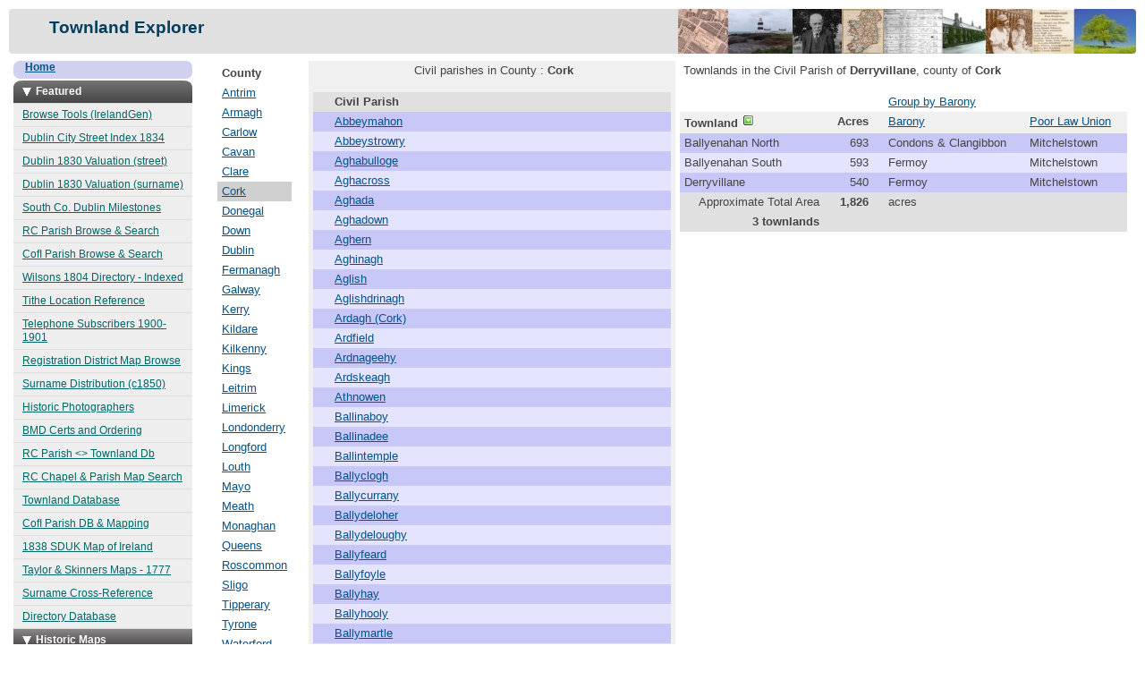

--- FILE ---
content_type: text/html; charset=UTF-8
request_url: https://www.swilson.info/explorer.php?co=Cork&coid=6&lev2=p&lev3=Derryvillane
body_size: 7060
content:
<!DOCTYPE html>
<html xmlns="http://www.w3.org/1999/xhtml" xml:lang="en" lang="en">
<head>
<title>Townland Explorer</title>
<meta http-equiv="content-type" content="text/html; charset=utf-8" />
<meta name="robots" content="all, index, follow" />
<meta name="distribution" content="global" />
<meta name="author" content="Shane Wilson" />
<meta name="description" content="Townland Explorer" />
<meta name="keywords" content="Ireland, Townland, Barony, Parish, Explorer, 1851, Family History, Genealogy" />
<meta name="viewport" content="width=device-width, initial-scale=1">
<meta property="og:image" content="https://img.swilson.info/swilson-info-relimg.png" />
<link rel="shortcut icon" href="/favicon.ico" />
<link rel="image_src" href="https://img.swilson.info/swilson-info-relimg.png" />
<link rel="stylesheet" href="css/swr01.css" type="text/css" media="screen" />	

  <!-- menu stuff -->
  <link rel="stylesheet" type="text/css" href="sdmenu/sdmenu.css" />
 	<script type="text/javascript" src="sdmenu/sdmenu.js"> </script>

  <script type="text/javascript">
    // <![CDATA[
    var myMenu;
    window.onload = function() {
    myMenu = new SDMenu("my_menu");
    // Default values...
    myMenu.speed = 3;                // (1 - 5)
    myMenu.remember = true;         // Store menu states 
    myMenu.markCurrent = true;       // Mark current link / page (link.href == location.href)
    
    myMenu.init();
    
    var firstSubmenu = myMenu.submenus[0];
    myMenu.expandMenu(firstSubmenu); 
    
    };
    // ]]>
  </script>
  
  <script type="text/javascript">
  var _gaq = _gaq || [];
  _gaq.push(['_setAccount', 'UA-37499825-1']);
  _gaq.push(['_trackPageview']);

  (function() {
    var ga = document.createElement('script'); ga.type = 'text/javascript'; ga.async = true;
    ga.src = ('https:' == document.location.protocol ? 'https://ssl' : 'http://www') + '.google-analytics.com/ga.js';
    var s = document.getElementsByTagName('script')[0]; s.parentNode.insertBefore(ga, s);
  })();
</script>
</head>
<body>

<!-- php require_once('inc/js_banner.inc'); -->
<noscript>   
  <table width="99%" align="center">
  <tr><td bgcolor="#e01010" align="center"
     title="JavaScript must be enabled in your Browser to 
  allow menus and Maps to function on this website.">    
    <font color="#f9f9f9"><b>
      Warning : Javascript is required for correct functionality of this website           
      </b></font> 
  </td></tr>
  </table>
</noscript>

 <div id="twocol">
  <div id="header">
  <h1>Townland Explorer</h1>
  </div>
  
   <table width="100%" align="center" border="0">
    <tr> 
     <td width="210">  <!-- bgcolor="#e0e0f0" -->
      <div> 
        <!-- menu -->
        <div class="homebtn">&nbsp;<a href="http://www.swilson.info/index.php"><b>Home</b></a></div><div style="height: 2px;"></div>  
  
<div style="float: left" id="my_menu" class="sdmenu">

  <div> 
  <span>Featured</span>
  
   <a href="tools/" title="Census, BMD and Title browse tools">Browse Tools (IrelandGen)</a>
  
   <a href="stridxc1834.php">Dublin City Street Index 1834</a>
   <a href="dubcval1830.php">Dublin 1830 Valuation (street)</a> 
   <a href="dubcval1830sur.php">Dublin 1830 Valuation (surname)</a>
  
   <a href="omaps/mstones.php">South Co. Dublin Milestones</a>
   
   <a href="rcparishbrws.php">RC Parish Browse &amp; Search</a>
   <a href="cofiparishbrws.php">CofI Parish Browse &amp; Search</a>
   
   <a href="wils1804.php">Wilsons 1804 Directory - Indexed</a>
   <a href="tithelocxref.php">Tithe Location Reference</a>      
   <a href="phone1900.php">Telephone Subscribers 1900-1901</a>
   <a href="regdistmap.php">Registration District Map Browse</a>
   <a href="sdist.php">Surname Distribution (c1850)</a>   
   <a href="photodb.php">Historic Photographers</a>
          
   <a href="irishcerts.php">BMD Certs and Ordering</a>
         
   <a href="rcparishlink.php">RC Parish &lt;&gt; Townland Db</a>  
   <a href="gmapsetcoords.php">RC Chapel &amp; Parish Map Search</a>

   <a href="townlands.php">Townland Database</a>    
   
   <a href="cofiparishlink.php">CofI Parish DB &amp; Mapping</a>
      
   <a href="maps/sduk1838.php">1838 SDUK Map of Ireland</a>
   <a href="tands1777.php">Taylor &amp; Skinners Maps - 1777</a>
      
   <a href="surnamexref.php">Surname Cross-Reference</a>
   <a href="dirdb.php">Directory Database</a>
   <!-- <a href="railmap1904.php">Railways in Ireland 1904</a> -->
   
  </div>
 
  <div> <!-- class="collapsed"> -->
  <span>Historic Maps</span>
   <a href="lewismaps37.php">Maps of Ireland - 1837 (Lewis)</a>
   <a href="mapsdublincity.php">Dublin City</a>
   <a href="mapscodublin.php">County Dublin</a>
   <a href="mapsireland.php">Ireland</a>
   <a href="tands1777.php">Taylor &amp; Skinners Maps - 1777</a>
   <a href="tandsidxsubs.php">Taylor &amp; Skinners Index & Subscribers</a>
   <a href="railmap1904.php">Railways in Ireland 1904</a>
   <a href="philipsatlas.php">Philips Atlas</a>
   <a href="graftonst1848.php">Grafton St. Map &amp; Details 1848</a>
  </div>
    
  <div class="collapsed">
  <span>Directories</span>  
  <a href="wils1804.php">Wilsons 1804 Directory - Indexed</a>
  <a href="phone1900.php">Telephone Subscribers 1900-1901</a>
  <a href="eccdir1848.php">Ecclesiastical Directory 1848</a>
  <a href="streetidx.php">Dublin Street Indexes</a>
  <a href="wat1783.php">Watsons Almanack 1783</a>
  <a href="rcparishdir48.php">Catholic Parishes &amp; Directory 1848</a>
  <a href="codub1848.php">Co. Dublin Towns 1848</a>   
  <a href="graftonst1848.php">Grafton St. Map &amp; Details 1848</a> 
  <a href="pettandoult.php">Pettigrew &amp; Oulton 1834 &amp;1840</a>
  <a href="cowicklow1788.php">Co. Wicklow Extracts 1788</a>
  <a href="dubstrparishes.php">Dublin Streets &amp; Parishes 1830</a>
  <a href="medir1863.php">Medical Practitioners of Ireland 1863</a>
  <a href="kingstown1913.php">Kingstown (D&uacute;n Laoghaire) 1913</a> 
  </div>

 <div class="collapsed">
  <span>R.C. &amp; CofI Parishes</span>
   <a href="rcparishlink.php">RC Parish &lt;&gt; Townland Db</a>  
   <a href="rcparishdir48.php">Catholic Directory 1848</a>
   <a href="gmapsetcoords.php">R.C. Church &amp; Parish Search</a>    
   <a href="twnparsrch.php">Towns to R.C. Parish Search</a>   
   <a href="cofiparishlink.php">CofI Parish DB &amp; Mapping</a>
   <a href="rcparishbrws.php">RC Parish Browse &amp; Search</a>
   <a href="cofiparishbrws.php">CofI Parish Browse &amp; Search</a>

  </div>

  <div class="collapsed">
  <span>Townlands &amp; Places</span>
  <a href="regdistmap.php">Registration District Map Browse</a>
  <a href="townlands.php">Townland Database</a>
  <a href="landdiv.php">Primary Irish Land Divisions</a>
  <a href="othdiv.php">Other Land Divisions</a>        
  <a href="placesrch.php">Placename Search</a>
  <a href="towns1871.php">Towns in Ireland - 1871</a>
  <a href="townssnd.php">Soundex search for towns</a>
  <!-- <a href="db/dubstr1830.php">Dublin Streets &amp; Parishes 1830</a> -->
  <a href="regdist.php">List of Registration Districts</a>
  <a href="regdistbyco.php">Registration Districts by County</a>
  <!-- <a href="new_template.php">Townland explorer</a> -->
  </div>

  <div>
  <span>Other Details</span>
  
  <a href="intro.php">Introduction to Irish Records</a>
  <a href="guide.php">Guide to Irish Records</a>
  <a href="irishcerts.php">Certs and Ordering</a>
  
  <a href="dublincity1916.php">Dublin 1916 - Before &amp; After the Rising</a>
  <!-- <a href="./">Surnames</a> -->
  <!-- <a href="rcparishlink.php">RC Parish &lt;&gt; Townland Db</a> -->  
  <a href="dirdb.php">Directory Database</a>
  <a href="annalsdublin.php">Annals of Dublin</a>
  <a href="sdist.php">Surname Distribution (New)</a>
  <a href="surnamedist.php">Surname Distribution (old version)</a>
  <a href="surnamesrch.php">Surname Soundex Search</a>
  <a href="topsurnames.php">Top 100 Surnames</a>
  <a href="cgstat1845.php">Coastguard Stations</a>
  <a href="ricdmp1890.php">R.I.C. &amp; D.M.P. Stations</a>
  <a href="photodb.php">Historic Photographers</a>    
  <a href="surnames.php">Surname Interests &amp; Connections  </a>
  <a href="ica.php">Citizen Army - 1916</a>
  <a href="maps/1916map.php">Dublin City 1916 Damage</a>
  <a href="photoalbums.php">Photo Album</a> 
  <a href="cal.php">Perpetual Calendar</a>
  <a href="calcage.php">Age Calendar</a>
  <a href="links.php">Links Database</a>
  <a href="../wp">Article List&nbsp;(Wordpress)</a> 
  </div>

</div>  <!-- end of menu -->
      </div>
     </td>
    
     <td width="2"> <!-- bgcolor="#e0f0e0" -->
      <!-- spacer -->
      <div id="gutter1" class="gutter"></div> 
     </td>  
    
     <td> <!-- bgcolor="#f0e0e0" -->
      <div> 
         <!-- Body -->
        


<table width="800" border="0" align="center">
<tr>
 <td valign="top" width="120">    <!-- cell for counties -->
    <table>
    <tr><td><b>County</b></td></tr>
    <tr><td><a href="explorer.php?co=Antrim&coid=1">Antrim</a></td></tr>
<tr><td><a href="explorer.php?co=Armagh&coid=2">Armagh</a></td></tr>
<tr><td><a href="explorer.php?co=Carlow&coid=3">Carlow</a></td></tr>
<tr><td><a href="explorer.php?co=Cavan&coid=4">Cavan</a></td></tr>
<tr><td><a href="explorer.php?co=Clare&coid=5">Clare</a></td></tr>
<tr bgcolor="#d0d0d0"><td><a href="explorer.php?co=Cork&coid=6">Cork</a></td></tr>
<tr><td><a href="explorer.php?co=Donegal&coid=7">Donegal</a></td></tr>
<tr><td><a href="explorer.php?co=Down&coid=8">Down</a></td></tr>
<tr><td><a href="explorer.php?co=Dublin&coid=9">Dublin</a></td></tr>
<tr><td><a href="explorer.php?co=Fermanagh&coid=10">Fermanagh</a></td></tr>
<tr><td><a href="explorer.php?co=Galway&coid=11">Galway</a></td></tr>
<tr><td><a href="explorer.php?co=Kerry&coid=12">Kerry</a></td></tr>
<tr><td><a href="explorer.php?co=Kildare&coid=13">Kildare</a></td></tr>
<tr><td><a href="explorer.php?co=Kilkenny&coid=14">Kilkenny</a></td></tr>
<tr><td><a href="explorer.php?co=King&coid=15">Kings</a></td></tr>
<tr><td><a href="explorer.php?co=Leitrim&coid=16">Leitrim</a></td></tr>
<tr><td><a href="explorer.php?co=Limerick&coid=17">Limerick</a></td></tr>
<tr><td><a href="explorer.php?co=Londonderry&coid=18">Londonderry</a></td></tr>
<tr><td><a href="explorer.php?co=Longford&coid=19">Longford</a></td></tr>
<tr><td><a href="explorer.php?co=Louth&coid=20">Louth</a></td></tr>
<tr><td><a href="explorer.php?co=Mayo&coid=21">Mayo</a></td></tr>
<tr><td><a href="explorer.php?co=Meath&coid=22">Meath</a></td></tr>
<tr><td><a href="explorer.php?co=Monaghan&coid=23">Monaghan</a></td></tr>
<tr><td><a href="explorer.php?co=Queen&coid=24">Queens</a></td></tr>
<tr><td><a href="explorer.php?co=Roscommon&coid=25">Roscommon</a></td></tr>
<tr><td><a href="explorer.php?co=Sligo&coid=26">Sligo</a></td></tr>
<tr><td><a href="explorer.php?co=Tipperary&coid=27">Tipperary</a></td></tr>
<tr><td><a href="explorer.php?co=Tyrone&coid=28">Tyrone</a></td></tr>
<tr><td><a href="explorer.php?co=Waterford&coid=29">Waterford</a></td></tr>
<tr><td><a href="explorer.php?co=Westmeath&coid=30">Westmeath</a></td></tr>
<tr><td><a href="explorer.php?co=Wexford&coid=31">Wexford</a></td></tr>
<tr><td><a href="explorer.php?co=Wicklow&coid=32">Wicklow</a></td></tr>
<tr><td><br><a href="explorer.php">Start a new search</a><br></td></tr><tr><td><br><a href="townlands.php">Townland Database Menu</a><br></td></tr>    </table>
  </td>
 <td width="15">    <!-- spacer cell-->
  &nbsp;
 </td>
 <td  BGCOLOR="#F0F0F0" valign="top" align="center">     <!-- cell for results table - if a co. is selected-->
   
   &nbsp;Civil parishes in County : <b>Cork</b><br><br><table width="400" border="0" cellspacing="0"><tr bgcolor="#e0e0e0"><td>&nbsp;</td><td><b>Civil Parish</b></td><td>&nbsp;</td></tr><tr bgcolor="#c8c8f8"><td>&nbsp;</td><td><a href="explorer.php?co=Cork&coid=6&lev2=p&lev3=Abbeymahon">Abbeymahon</a></td><td width="20">&nbsp;</td></tr>
<tr bgcolor="#e4e4ff"><td>&nbsp;</td><td><a href="explorer.php?co=Cork&coid=6&lev2=p&lev3=Abbeystrowry">Abbeystrowry</a></td><td width="20">&nbsp;</td></tr>
<tr bgcolor="#c8c8f8"><td>&nbsp;</td><td><a href="explorer.php?co=Cork&coid=6&lev2=p&lev3=Aghabulloge">Aghabulloge</a></td><td width="20">&nbsp;</td></tr>
<tr bgcolor="#e4e4ff"><td>&nbsp;</td><td><a href="explorer.php?co=Cork&coid=6&lev2=p&lev3=Aghacross">Aghacross</a></td><td width="20">&nbsp;</td></tr>
<tr bgcolor="#c8c8f8"><td>&nbsp;</td><td><a href="explorer.php?co=Cork&coid=6&lev2=p&lev3=Aghada">Aghada</a></td><td width="20">&nbsp;</td></tr>
<tr bgcolor="#e4e4ff"><td>&nbsp;</td><td><a href="explorer.php?co=Cork&coid=6&lev2=p&lev3=Aghadown">Aghadown</a></td><td width="20">&nbsp;</td></tr>
<tr bgcolor="#c8c8f8"><td>&nbsp;</td><td><a href="explorer.php?co=Cork&coid=6&lev2=p&lev3=Aghern">Aghern</a></td><td width="20">&nbsp;</td></tr>
<tr bgcolor="#e4e4ff"><td>&nbsp;</td><td><a href="explorer.php?co=Cork&coid=6&lev2=p&lev3=Aghinagh">Aghinagh</a></td><td width="20">&nbsp;</td></tr>
<tr bgcolor="#c8c8f8"><td>&nbsp;</td><td><a href="explorer.php?co=Cork&coid=6&lev2=p&lev3=Aglish">Aglish</a></td><td width="20">&nbsp;</td></tr>
<tr bgcolor="#e4e4ff"><td>&nbsp;</td><td><a href="explorer.php?co=Cork&coid=6&lev2=p&lev3=Aglishdrinagh">Aglishdrinagh</a></td><td width="20">&nbsp;</td></tr>
<tr bgcolor="#c8c8f8"><td>&nbsp;</td><td><a href="explorer.php?co=Cork&coid=6&lev2=p&lev3=Ardagh (Cork)">Ardagh (Cork)</a></td><td width="20">&nbsp;</td></tr>
<tr bgcolor="#e4e4ff"><td>&nbsp;</td><td><a href="explorer.php?co=Cork&coid=6&lev2=p&lev3=Ardfield">Ardfield</a></td><td width="20">&nbsp;</td></tr>
<tr bgcolor="#c8c8f8"><td>&nbsp;</td><td><a href="explorer.php?co=Cork&coid=6&lev2=p&lev3=Ardnageehy">Ardnageehy</a></td><td width="20">&nbsp;</td></tr>
<tr bgcolor="#e4e4ff"><td>&nbsp;</td><td><a href="explorer.php?co=Cork&coid=6&lev2=p&lev3=Ardskeagh">Ardskeagh</a></td><td width="20">&nbsp;</td></tr>
<tr bgcolor="#c8c8f8"><td>&nbsp;</td><td><a href="explorer.php?co=Cork&coid=6&lev2=p&lev3=Athnowen">Athnowen</a></td><td width="20">&nbsp;</td></tr>
<tr bgcolor="#e4e4ff"><td>&nbsp;</td><td><a href="explorer.php?co=Cork&coid=6&lev2=p&lev3=Ballinaboy">Ballinaboy</a></td><td width="20">&nbsp;</td></tr>
<tr bgcolor="#c8c8f8"><td>&nbsp;</td><td><a href="explorer.php?co=Cork&coid=6&lev2=p&lev3=Ballinadee">Ballinadee</a></td><td width="20">&nbsp;</td></tr>
<tr bgcolor="#e4e4ff"><td>&nbsp;</td><td><a href="explorer.php?co=Cork&coid=6&lev2=p&lev3=Ballintemple">Ballintemple</a></td><td width="20">&nbsp;</td></tr>
<tr bgcolor="#c8c8f8"><td>&nbsp;</td><td><a href="explorer.php?co=Cork&coid=6&lev2=p&lev3=Ballyclogh">Ballyclogh</a></td><td width="20">&nbsp;</td></tr>
<tr bgcolor="#e4e4ff"><td>&nbsp;</td><td><a href="explorer.php?co=Cork&coid=6&lev2=p&lev3=Ballycurrany">Ballycurrany</a></td><td width="20">&nbsp;</td></tr>
<tr bgcolor="#c8c8f8"><td>&nbsp;</td><td><a href="explorer.php?co=Cork&coid=6&lev2=p&lev3=Ballydeloher">Ballydeloher</a></td><td width="20">&nbsp;</td></tr>
<tr bgcolor="#e4e4ff"><td>&nbsp;</td><td><a href="explorer.php?co=Cork&coid=6&lev2=p&lev3=Ballydeloughy">Ballydeloughy</a></td><td width="20">&nbsp;</td></tr>
<tr bgcolor="#c8c8f8"><td>&nbsp;</td><td><a href="explorer.php?co=Cork&coid=6&lev2=p&lev3=Ballyfeard">Ballyfeard</a></td><td width="20">&nbsp;</td></tr>
<tr bgcolor="#e4e4ff"><td>&nbsp;</td><td><a href="explorer.php?co=Cork&coid=6&lev2=p&lev3=Ballyfoyle">Ballyfoyle</a></td><td width="20">&nbsp;</td></tr>
<tr bgcolor="#c8c8f8"><td>&nbsp;</td><td><a href="explorer.php?co=Cork&coid=6&lev2=p&lev3=Ballyhay">Ballyhay</a></td><td width="20">&nbsp;</td></tr>
<tr bgcolor="#e4e4ff"><td>&nbsp;</td><td><a href="explorer.php?co=Cork&coid=6&lev2=p&lev3=Ballyhooly">Ballyhooly</a></td><td width="20">&nbsp;</td></tr>
<tr bgcolor="#c8c8f8"><td>&nbsp;</td><td><a href="explorer.php?co=Cork&coid=6&lev2=p&lev3=Ballymartle">Ballymartle</a></td><td width="20">&nbsp;</td></tr>
<tr bgcolor="#e4e4ff"><td>&nbsp;</td><td><a href="explorer.php?co=Cork&coid=6&lev2=p&lev3=Ballymodan">Ballymodan</a></td><td width="20">&nbsp;</td></tr>
<tr bgcolor="#c8c8f8"><td>&nbsp;</td><td><a href="explorer.php?co=Cork&coid=6&lev2=p&lev3=Ballymoney">Ballymoney</a></td><td width="20">&nbsp;</td></tr>
<tr bgcolor="#e4e4ff"><td>&nbsp;</td><td><a href="explorer.php?co=Cork&coid=6&lev2=p&lev3=Ballynoe">Ballynoe</a></td><td width="20">&nbsp;</td></tr>
<tr bgcolor="#c8c8f8"><td>&nbsp;</td><td><a href="explorer.php?co=Cork&coid=6&lev2=p&lev3=Ballyoughtera">Ballyoughtera</a></td><td width="20">&nbsp;</td></tr>
<tr bgcolor="#e4e4ff"><td>&nbsp;</td><td><a href="explorer.php?co=Cork&coid=6&lev2=p&lev3=Ballyspillane">Ballyspillane</a></td><td width="20">&nbsp;</td></tr>
<tr bgcolor="#c8c8f8"><td>&nbsp;</td><td><a href="explorer.php?co=Cork&coid=6&lev2=p&lev3=Ballyvourney">Ballyvourney</a></td><td width="20">&nbsp;</td></tr>
<tr bgcolor="#e4e4ff"><td>&nbsp;</td><td><a href="explorer.php?co=Cork&coid=6&lev2=p&lev3=Barnahely">Barnahely</a></td><td width="20">&nbsp;</td></tr>
<tr bgcolor="#c8c8f8"><td>&nbsp;</td><td><a href="explorer.php?co=Cork&coid=6&lev2=p&lev3=Bohillane">Bohillane</a></td><td width="20">&nbsp;</td></tr>
<tr bgcolor="#e4e4ff"><td>&nbsp;</td><td><a href="explorer.php?co=Cork&coid=6&lev2=p&lev3=Bregoge">Bregoge</a></td><td width="20">&nbsp;</td></tr>
<tr bgcolor="#c8c8f8"><td>&nbsp;</td><td><a href="explorer.php?co=Cork&coid=6&lev2=p&lev3=Bridgetown">Bridgetown</a></td><td width="20">&nbsp;</td></tr>
<tr bgcolor="#e4e4ff"><td>&nbsp;</td><td><a href="explorer.php?co=Cork&coid=6&lev2=p&lev3=Brigown">Brigown</a></td><td width="20">&nbsp;</td></tr>
<tr bgcolor="#c8c8f8"><td>&nbsp;</td><td><a href="explorer.php?co=Cork&coid=6&lev2=p&lev3=Brinny">Brinny</a></td><td width="20">&nbsp;</td></tr>
<tr bgcolor="#e4e4ff"><td>&nbsp;</td><td><a href="explorer.php?co=Cork&coid=6&lev2=p&lev3=Britway">Britway</a></td><td width="20">&nbsp;</td></tr>
<tr bgcolor="#c8c8f8"><td>&nbsp;</td><td><a href="explorer.php?co=Cork&coid=6&lev2=p&lev3=Buttevant">Buttevant</a></td><td width="20">&nbsp;</td></tr>
<tr bgcolor="#e4e4ff"><td>&nbsp;</td><td><a href="explorer.php?co=Cork&coid=6&lev2=p&lev3=Caheragh">Caheragh</a></td><td width="20">&nbsp;</td></tr>
<tr bgcolor="#c8c8f8"><td>&nbsp;</td><td><a href="explorer.php?co=Cork&coid=6&lev2=p&lev3=Caherduggan">Caherduggan</a></td><td width="20">&nbsp;</td></tr>
<tr bgcolor="#e4e4ff"><td>&nbsp;</td><td><a href="explorer.php?co=Cork&coid=6&lev2=p&lev3=Caherlag">Caherlag</a></td><td width="20">&nbsp;</td></tr>
<tr bgcolor="#c8c8f8"><td>&nbsp;</td><td><a href="explorer.php?co=Cork&coid=6&lev2=p&lev3=Cannaway">Cannaway</a></td><td width="20">&nbsp;</td></tr>
<tr bgcolor="#e4e4ff"><td>&nbsp;</td><td><a href="explorer.php?co=Cork&coid=6&lev2=p&lev3=Carrigaline">Carrigaline</a></td><td width="20">&nbsp;</td></tr>
<tr bgcolor="#c8c8f8"><td>&nbsp;</td><td><a href="explorer.php?co=Cork&coid=6&lev2=p&lev3=Carrigdownane">Carrigdownane</a></td><td width="20">&nbsp;</td></tr>
<tr bgcolor="#e4e4ff"><td>&nbsp;</td><td><a href="explorer.php?co=Cork&coid=6&lev2=p&lev3=Carrigleamleary">Carrigleamleary</a></td><td width="20">&nbsp;</td></tr>
<tr bgcolor="#c8c8f8"><td>&nbsp;</td><td><a href="explorer.php?co=Cork&coid=6&lev2=p&lev3=Carrigrohane">Carrigrohane</a></td><td width="20">&nbsp;</td></tr>
<tr bgcolor="#e4e4ff"><td>&nbsp;</td><td><a href="explorer.php?co=Cork&coid=6&lev2=p&lev3=Carrigrohanebeg">Carrigrohanebeg</a></td><td width="20">&nbsp;</td></tr>
<tr bgcolor="#c8c8f8"><td>&nbsp;</td><td><a href="explorer.php?co=Cork&coid=6&lev2=p&lev3=Carrigtohill">Carrigtohill</a></td><td width="20">&nbsp;</td></tr>
<tr bgcolor="#e4e4ff"><td>&nbsp;</td><td><a href="explorer.php?co=Cork&coid=6&lev2=p&lev3=Castlehaven">Castlehaven</a></td><td width="20">&nbsp;</td></tr>
<tr bgcolor="#c8c8f8"><td>&nbsp;</td><td><a href="explorer.php?co=Cork&coid=6&lev2=p&lev3=Castlelyons">Castlelyons</a></td><td width="20">&nbsp;</td></tr>
<tr bgcolor="#e4e4ff"><td>&nbsp;</td><td><a href="explorer.php?co=Cork&coid=6&lev2=p&lev3=Castlemagner">Castlemagner</a></td><td width="20">&nbsp;</td></tr>
<tr bgcolor="#c8c8f8"><td>&nbsp;</td><td><a href="explorer.php?co=Cork&coid=6&lev2=p&lev3=Castletownroche">Castletownroche</a></td><td width="20">&nbsp;</td></tr>
<tr bgcolor="#e4e4ff"><td>&nbsp;</td><td><a href="explorer.php?co=Cork&coid=6&lev2=p&lev3=Castleventry">Castleventry</a></td><td width="20">&nbsp;</td></tr>
<tr bgcolor="#c8c8f8"><td>&nbsp;</td><td><a href="explorer.php?co=Cork&coid=6&lev2=p&lev3=Churchtown">Churchtown</a></td><td width="20">&nbsp;</td></tr>
<tr bgcolor="#e4e4ff"><td>&nbsp;</td><td><a href="explorer.php?co=Cork&coid=6&lev2=p&lev3=Clear-island">Clear-island</a></td><td width="20">&nbsp;</td></tr>
<tr bgcolor="#c8c8f8"><td>&nbsp;</td><td><a href="explorer.php?co=Cork&coid=6&lev2=p&lev3=Clenor">Clenor</a></td><td width="20">&nbsp;</td></tr>
<tr bgcolor="#e4e4ff"><td>&nbsp;</td><td><a href="explorer.php?co=Cork&coid=6&lev2=p&lev3=Clondrohid">Clondrohid</a></td><td width="20">&nbsp;</td></tr>
<tr bgcolor="#c8c8f8"><td>&nbsp;</td><td><a href="explorer.php?co=Cork&coid=6&lev2=p&lev3=Clondulane">Clondulane</a></td><td width="20">&nbsp;</td></tr>
<tr bgcolor="#e4e4ff"><td>&nbsp;</td><td><a href="explorer.php?co=Cork&coid=6&lev2=p&lev3=Clonfert">Clonfert</a></td><td width="20">&nbsp;</td></tr>
<tr bgcolor="#c8c8f8"><td>&nbsp;</td><td><a href="explorer.php?co=Cork&coid=6&lev2=p&lev3=Clonmeen">Clonmeen</a></td><td width="20">&nbsp;</td></tr>
<tr bgcolor="#e4e4ff"><td>&nbsp;</td><td><a href="explorer.php?co=Cork&coid=6&lev2=p&lev3=Clonmel">Clonmel</a></td><td width="20">&nbsp;</td></tr>
<tr bgcolor="#c8c8f8"><td>&nbsp;</td><td><a href="explorer.php?co=Cork&coid=6&lev2=p&lev3=Clonmult">Clonmult</a></td><td width="20">&nbsp;</td></tr>
<tr bgcolor="#e4e4ff"><td>&nbsp;</td><td><a href="explorer.php?co=Cork&coid=6&lev2=p&lev3=Clonpriest">Clonpriest</a></td><td width="20">&nbsp;</td></tr>
<tr bgcolor="#c8c8f8"><td>&nbsp;</td><td><a href="explorer.php?co=Cork&coid=6&lev2=p&lev3=Clontead">Clontead</a></td><td width="20">&nbsp;</td></tr>
<tr bgcolor="#e4e4ff"><td>&nbsp;</td><td><a href="explorer.php?co=Cork&coid=6&lev2=p&lev3=Cloyne">Cloyne</a></td><td width="20">&nbsp;</td></tr>
<tr bgcolor="#c8c8f8"><td>&nbsp;</td><td><a href="explorer.php?co=Cork&coid=6&lev2=p&lev3=Coole">Coole</a></td><td width="20">&nbsp;</td></tr>
<tr bgcolor="#e4e4ff"><td>&nbsp;</td><td><a href="explorer.php?co=Cork&coid=6&lev2=p&lev3=Cooliney">Cooliney</a></td><td width="20">&nbsp;</td></tr>
<tr bgcolor="#c8c8f8"><td>&nbsp;</td><td><a href="explorer.php?co=Cork&coid=6&lev2=p&lev3=Corbally">Corbally</a></td><td width="20">&nbsp;</td></tr>
<tr bgcolor="#e4e4ff"><td>&nbsp;</td><td><a href="explorer.php?co=Cork&coid=6&lev2=p&lev3=Corcomohide">Corcomohide</a></td><td width="20">&nbsp;</td></tr>
<tr bgcolor="#c8c8f8"><td>&nbsp;</td><td><a href="explorer.php?co=Cork&coid=6&lev2=p&lev3=Corkbeg">Corkbeg</a></td><td width="20">&nbsp;</td></tr>
<tr bgcolor="#e4e4ff"><td>&nbsp;</td><td><a href="explorer.php?co=Cork&coid=6&lev2=p&lev3=Creagh">Creagh</a></td><td width="20">&nbsp;</td></tr>
<tr bgcolor="#c8c8f8"><td>&nbsp;</td><td><a href="explorer.php?co=Cork&coid=6&lev2=p&lev3=Cullen (Duhallow)">Cullen (Duhallow)</a></td><td width="20">&nbsp;</td></tr>
<tr bgcolor="#e4e4ff"><td>&nbsp;</td><td><a href="explorer.php?co=Cork&coid=6&lev2=p&lev3=Cullen (Kinalea)">Cullen (Kinalea)</a></td><td width="20">&nbsp;</td></tr>
<tr bgcolor="#c8c8f8"><td>&nbsp;</td><td><a href="explorer.php?co=Cork&coid=6&lev2=p&lev3=Currykippane">Currykippane</a></td><td width="20">&nbsp;</td></tr>
<tr bgcolor="#e4e4ff"><td>&nbsp;</td><td><a href="explorer.php?co=Cork&coid=6&lev2=p&lev3=Dangandonovan">Dangandonovan</a></td><td width="20">&nbsp;</td></tr>
<tr  bgcolor="#d0d0d0"><td>&nbsp;</td><td><a href="explorer.php?co=Cork&coid=6&lev2=p&lev3=Derryvillane">Derryvillane</a></td><td width="20">&nbsp;</td></tr>
<tr bgcolor="#e4e4ff"><td>&nbsp;</td><td><a href="explorer.php?co=Cork&coid=6&lev2=p&lev3=Desert">Desert</a></td><td width="20">&nbsp;</td></tr>
<tr bgcolor="#c8c8f8"><td>&nbsp;</td><td><a href="explorer.php?co=Cork&coid=6&lev2=p&lev3=Desertmore">Desertmore</a></td><td width="20">&nbsp;</td></tr>
<tr bgcolor="#e4e4ff"><td>&nbsp;</td><td><a href="explorer.php?co=Cork&coid=6&lev2=p&lev3=Desertserges">Desertserges</a></td><td width="20">&nbsp;</td></tr>
<tr bgcolor="#c8c8f8"><td>&nbsp;</td><td><a href="explorer.php?co=Cork&coid=6&lev2=p&lev3=Donaghmore">Donaghmore</a></td><td width="20">&nbsp;</td></tr>
<tr bgcolor="#e4e4ff"><td>&nbsp;</td><td><a href="explorer.php?co=Cork&coid=6&lev2=p&lev3=Donaghmore (East Muskery-Barretts)">Donaghmore (East Muskery-Barretts)</a></td><td width="20">&nbsp;</td></tr>
<tr bgcolor="#c8c8f8"><td>&nbsp;</td><td><a href="explorer.php?co=Cork&coid=6&lev2=p&lev3=Doneraile">Doneraile</a></td><td width="20">&nbsp;</td></tr>
<tr bgcolor="#e4e4ff"><td>&nbsp;</td><td><a href="explorer.php?co=Cork&coid=6&lev2=p&lev3=Drinagh">Drinagh</a></td><td width="20">&nbsp;</td></tr>
<tr bgcolor="#c8c8f8"><td>&nbsp;</td><td><a href="explorer.php?co=Cork&coid=6&lev2=p&lev3=Drishane">Drishane</a></td><td width="20">&nbsp;</td></tr>
<tr bgcolor="#e4e4ff"><td>&nbsp;</td><td><a href="explorer.php?co=Cork&coid=6&lev2=p&lev3=Dromdaleague">Dromdaleague</a></td><td width="20">&nbsp;</td></tr>
<tr bgcolor="#c8c8f8"><td>&nbsp;</td><td><a href="explorer.php?co=Cork&coid=6&lev2=p&lev3=Dromdowney">Dromdowney</a></td><td width="20">&nbsp;</td></tr>
<tr bgcolor="#e4e4ff"><td>&nbsp;</td><td><a href="explorer.php?co=Cork&coid=6&lev2=p&lev3=Dromtarriff">Dromtarriff</a></td><td width="20">&nbsp;</td></tr>
<tr bgcolor="#c8c8f8"><td>&nbsp;</td><td><a href="explorer.php?co=Cork&coid=6&lev2=p&lev3=Dunbulloge">Dunbulloge</a></td><td width="20">&nbsp;</td></tr>
<tr bgcolor="#e4e4ff"><td>&nbsp;</td><td><a href="explorer.php?co=Cork&coid=6&lev2=p&lev3=Dunderrow">Dunderrow</a></td><td width="20">&nbsp;</td></tr>
<tr bgcolor="#c8c8f8"><td>&nbsp;</td><td><a href="explorer.php?co=Cork&coid=6&lev2=p&lev3=Dungourney">Dungourney</a></td><td width="20">&nbsp;</td></tr>
<tr bgcolor="#e4e4ff"><td>&nbsp;</td><td><a href="explorer.php?co=Cork&coid=6&lev2=p&lev3=Dunisky">Dunisky</a></td><td width="20">&nbsp;</td></tr>
<tr bgcolor="#c8c8f8"><td>&nbsp;</td><td><a href="explorer.php?co=Cork&coid=6&lev2=p&lev3=Dunmahon">Dunmahon</a></td><td width="20">&nbsp;</td></tr>
<tr bgcolor="#e4e4ff"><td>&nbsp;</td><td><a href="explorer.php?co=Cork&coid=6&lev2=p&lev3=Durrus">Durrus</a></td><td width="20">&nbsp;</td></tr>
<tr bgcolor="#c8c8f8"><td>&nbsp;</td><td><a href="explorer.php?co=Cork&coid=6&lev2=p&lev3=Fanlobbus">Fanlobbus</a></td><td width="20">&nbsp;</td></tr>
<tr bgcolor="#e4e4ff"><td>&nbsp;</td><td><a href="explorer.php?co=Cork&coid=6&lev2=p&lev3=Farahy">Farahy</a></td><td width="20">&nbsp;</td></tr>
<tr bgcolor="#c8c8f8"><td>&nbsp;</td><td><a href="explorer.php?co=Cork&coid=6&lev2=p&lev3=Fermoy">Fermoy</a></td><td width="20">&nbsp;</td></tr>
<tr bgcolor="#e4e4ff"><td>&nbsp;</td><td><a href="explorer.php?co=Cork&coid=6&lev2=p&lev3=Garranekinnefeake">Garranekinnefeake</a></td><td width="20">&nbsp;</td></tr>
<tr bgcolor="#c8c8f8"><td>&nbsp;</td><td><a href="explorer.php?co=Cork&coid=6&lev2=p&lev3=Garrycloyne">Garrycloyne</a></td><td width="20">&nbsp;</td></tr>
<tr bgcolor="#e4e4ff"><td>&nbsp;</td><td><a href="explorer.php?co=Cork&coid=6&lev2=p&lev3=Garryvoe">Garryvoe</a></td><td width="20">&nbsp;</td></tr>
<tr bgcolor="#c8c8f8"><td>&nbsp;</td><td><a href="explorer.php?co=Cork&coid=6&lev2=p&lev3=Glanworth">Glanworth</a></td><td width="20">&nbsp;</td></tr>
<tr bgcolor="#e4e4ff"><td>&nbsp;</td><td><a href="explorer.php?co=Cork&coid=6&lev2=p&lev3=Gortroe">Gortroe</a></td><td width="20">&nbsp;</td></tr>
<tr bgcolor="#c8c8f8"><td>&nbsp;</td><td><a href="explorer.php?co=Cork&coid=6&lev2=p&lev3=Grenagh">Grenagh</a></td><td width="20">&nbsp;</td></tr>
<tr bgcolor="#e4e4ff"><td>&nbsp;</td><td><a href="explorer.php?co=Cork&coid=6&lev2=p&lev3=Hackmys">Hackmys</a></td><td width="20">&nbsp;</td></tr>
<tr bgcolor="#c8c8f8"><td>&nbsp;</td><td><a href="explorer.php?co=Cork&coid=6&lev2=p&lev3=Holy Trinity">Holy Trinity</a></td><td width="20">&nbsp;</td></tr>
<tr bgcolor="#e4e4ff"><td>&nbsp;</td><td><a href="explorer.php?co=Cork&coid=6&lev2=p&lev3=Ightermurragh">Ightermurragh</a></td><td width="20">&nbsp;</td></tr>
<tr bgcolor="#c8c8f8"><td>&nbsp;</td><td><a href="explorer.php?co=Cork&coid=6&lev2=p&lev3=Imphrick">Imphrick</a></td><td width="20">&nbsp;</td></tr>
<tr bgcolor="#e4e4ff"><td>&nbsp;</td><td><a href="explorer.php?co=Cork&coid=6&lev2=p&lev3=Inch">Inch</a></td><td width="20">&nbsp;</td></tr>
<tr bgcolor="#c8c8f8"><td>&nbsp;</td><td><a href="explorer.php?co=Cork&coid=6&lev2=p&lev3=Inchigeelagh">Inchigeelagh</a></td><td width="20">&nbsp;</td></tr>
<tr bgcolor="#e4e4ff"><td>&nbsp;</td><td><a href="explorer.php?co=Cork&coid=6&lev2=p&lev3=Inchinabacky">Inchinabacky</a></td><td width="20">&nbsp;</td></tr>
<tr bgcolor="#c8c8f8"><td>&nbsp;</td><td><a href="explorer.php?co=Cork&coid=6&lev2=p&lev3=Inishannon">Inishannon</a></td><td width="20">&nbsp;</td></tr>
<tr bgcolor="#e4e4ff"><td>&nbsp;</td><td><a href="explorer.php?co=Cork&coid=6&lev2=p&lev3=Inishcarra">Inishcarra</a></td><td width="20">&nbsp;</td></tr>
<tr bgcolor="#c8c8f8"><td>&nbsp;</td><td><a href="explorer.php?co=Cork&coid=6&lev2=p&lev3=Inishkenny">Inishkenny</a></td><td width="20">&nbsp;</td></tr>
<tr bgcolor="#e4e4ff"><td>&nbsp;</td><td><a href="explorer.php?co=Cork&coid=6&lev2=p&lev3=Island">Island</a></td><td width="20">&nbsp;</td></tr>
<tr bgcolor="#c8c8f8"><td>&nbsp;</td><td><a href="explorer.php?co=Cork&coid=6&lev2=p&lev3=Kilbolane">Kilbolane</a></td><td width="20">&nbsp;</td></tr>
<tr bgcolor="#e4e4ff"><td>&nbsp;</td><td><a href="explorer.php?co=Cork&coid=6&lev2=p&lev3=Kilbonane">Kilbonane</a></td><td width="20">&nbsp;</td></tr>
<tr bgcolor="#c8c8f8"><td>&nbsp;</td><td><a href="explorer.php?co=Cork&coid=6&lev2=p&lev3=Kilbrin">Kilbrin</a></td><td width="20">&nbsp;</td></tr>
<tr bgcolor="#e4e4ff"><td>&nbsp;</td><td><a href="explorer.php?co=Cork&coid=6&lev2=p&lev3=Kilbrittain">Kilbrittain</a></td><td width="20">&nbsp;</td></tr>
<tr bgcolor="#c8c8f8"><td>&nbsp;</td><td><a href="explorer.php?co=Cork&coid=6&lev2=p&lev3=Kilbrogan">Kilbrogan</a></td><td width="20">&nbsp;</td></tr>
<tr bgcolor="#e4e4ff"><td>&nbsp;</td><td><a href="explorer.php?co=Cork&coid=6&lev2=p&lev3=Kilbroney">Kilbroney</a></td><td width="20">&nbsp;</td></tr>
<tr bgcolor="#c8c8f8"><td>&nbsp;</td><td><a href="explorer.php?co=Cork&coid=6&lev2=p&lev3=Kilcaskan">Kilcaskan</a></td><td width="20">&nbsp;</td></tr>
<tr bgcolor="#e4e4ff"><td>&nbsp;</td><td><a href="explorer.php?co=Cork&coid=6&lev2=p&lev3=Kilcatherine">Kilcatherine</a></td><td width="20">&nbsp;</td></tr>
<tr bgcolor="#c8c8f8"><td>&nbsp;</td><td><a href="explorer.php?co=Cork&coid=6&lev2=p&lev3=Kilcoe">Kilcoe</a></td><td width="20">&nbsp;</td></tr>
<tr bgcolor="#e4e4ff"><td>&nbsp;</td><td><a href="explorer.php?co=Cork&coid=6&lev2=p&lev3=Kilcorcoran">Kilcorcoran</a></td><td width="20">&nbsp;</td></tr>
<tr bgcolor="#c8c8f8"><td>&nbsp;</td><td><a href="explorer.php?co=Cork&coid=6&lev2=p&lev3=Kilcorney">Kilcorney</a></td><td width="20">&nbsp;</td></tr>
<tr bgcolor="#e4e4ff"><td>&nbsp;</td><td><a href="explorer.php?co=Cork&coid=6&lev2=p&lev3=Kilcredan">Kilcredan</a></td><td width="20">&nbsp;</td></tr>
<tr bgcolor="#c8c8f8"><td>&nbsp;</td><td><a href="explorer.php?co=Cork&coid=6&lev2=p&lev3=Kilcrohane">Kilcrohane</a></td><td width="20">&nbsp;</td></tr>
<tr bgcolor="#e4e4ff"><td>&nbsp;</td><td><a href="explorer.php?co=Cork&coid=6&lev2=p&lev3=Kilcrumper">Kilcrumper</a></td><td width="20">&nbsp;</td></tr>
<tr bgcolor="#c8c8f8"><td>&nbsp;</td><td><a href="explorer.php?co=Cork&coid=6&lev2=p&lev3=Kilcully">Kilcully</a></td><td width="20">&nbsp;</td></tr>
<tr bgcolor="#e4e4ff"><td>&nbsp;</td><td><a href="explorer.php?co=Cork&coid=6&lev2=p&lev3=Kilcummer">Kilcummer</a></td><td width="20">&nbsp;</td></tr>
<tr bgcolor="#c8c8f8"><td>&nbsp;</td><td><a href="explorer.php?co=Cork&coid=6&lev2=p&lev3=Kildorrery">Kildorrery</a></td><td width="20">&nbsp;</td></tr>
<tr bgcolor="#e4e4ff"><td>&nbsp;</td><td><a href="explorer.php?co=Cork&coid=6&lev2=p&lev3=Kilfaughnabeg">Kilfaughnabeg</a></td><td width="20">&nbsp;</td></tr>
<tr bgcolor="#c8c8f8"><td>&nbsp;</td><td><a href="explorer.php?co=Cork&coid=6&lev2=p&lev3=Kilgarriff">Kilgarriff</a></td><td width="20">&nbsp;</td></tr>
<tr bgcolor="#e4e4ff"><td>&nbsp;</td><td><a href="explorer.php?co=Cork&coid=6&lev2=p&lev3=Kilgrogan">Kilgrogan</a></td><td width="20">&nbsp;</td></tr>
<tr bgcolor="#c8c8f8"><td>&nbsp;</td><td><a href="explorer.php?co=Cork&coid=6&lev2=p&lev3=Kilgullane">Kilgullane</a></td><td width="20">&nbsp;</td></tr>
<tr bgcolor="#e4e4ff"><td>&nbsp;</td><td><a href="explorer.php?co=Cork&coid=6&lev2=p&lev3=Kilkerranmore">Kilkerranmore</a></td><td width="20">&nbsp;</td></tr>
<tr bgcolor="#c8c8f8"><td>&nbsp;</td><td><a href="explorer.php?co=Cork&coid=6&lev2=p&lev3=Killaconenagh">Killaconenagh</a></td><td width="20">&nbsp;</td></tr>
<tr bgcolor="#e4e4ff"><td>&nbsp;</td><td><a href="explorer.php?co=Cork&coid=6&lev2=p&lev3=Killanully">Killanully</a></td><td width="20">&nbsp;</td></tr>
<tr bgcolor="#c8c8f8"><td>&nbsp;</td><td><a href="explorer.php?co=Cork&coid=6&lev2=p&lev3=Killaspugmullane">Killaspugmullane</a></td><td width="20">&nbsp;</td></tr>
<tr bgcolor="#e4e4ff"><td>&nbsp;</td><td><a href="explorer.php?co=Cork&coid=6&lev2=p&lev3=Killathy">Killathy</a></td><td width="20">&nbsp;</td></tr>
<tr bgcolor="#c8c8f8"><td>&nbsp;</td><td><a href="explorer.php?co=Cork&coid=6&lev2=p&lev3=Killeagh">Killeagh</a></td><td width="20">&nbsp;</td></tr>
<tr bgcolor="#e4e4ff"><td>&nbsp;</td><td><a href="explorer.php?co=Cork&coid=6&lev2=p&lev3=Killeenemer">Killeenemer</a></td><td width="20">&nbsp;</td></tr>
<tr bgcolor="#c8c8f8"><td>&nbsp;</td><td><a href="explorer.php?co=Cork&coid=6&lev2=p&lev3=Killowen">Killowen</a></td><td width="20">&nbsp;</td></tr>
<tr bgcolor="#e4e4ff"><td>&nbsp;</td><td><a href="explorer.php?co=Cork&coid=6&lev2=p&lev3=Kilmacabea">Kilmacabea</a></td><td width="20">&nbsp;</td></tr>
<tr bgcolor="#c8c8f8"><td>&nbsp;</td><td><a href="explorer.php?co=Cork&coid=6&lev2=p&lev3=Kilmacdonogh">Kilmacdonogh</a></td><td width="20">&nbsp;</td></tr>
<tr bgcolor="#e4e4ff"><td>&nbsp;</td><td><a href="explorer.php?co=Cork&coid=6&lev2=p&lev3=Kilmaclenine">Kilmaclenine</a></td><td width="20">&nbsp;</td></tr>
<tr bgcolor="#c8c8f8"><td>&nbsp;</td><td><a href="explorer.php?co=Cork&coid=6&lev2=p&lev3=Kilmahon">Kilmahon</a></td><td width="20">&nbsp;</td></tr>
<tr bgcolor="#e4e4ff"><td>&nbsp;</td><td><a href="explorer.php?co=Cork&coid=6&lev2=p&lev3=Kilmaloda">Kilmaloda</a></td><td width="20">&nbsp;</td></tr>
<tr bgcolor="#c8c8f8"><td>&nbsp;</td><td><a href="explorer.php?co=Cork&coid=6&lev2=p&lev3=Kilmeen">Kilmeen</a></td><td width="20">&nbsp;</td></tr>
<tr bgcolor="#e4e4ff"><td>&nbsp;</td><td><a href="explorer.php?co=Cork&coid=6&lev2=p&lev3=Kilmeen (Duhallow)">Kilmeen (Duhallow)</a></td><td width="20">&nbsp;</td></tr>
<tr bgcolor="#c8c8f8"><td>&nbsp;</td><td><a href="explorer.php?co=Cork&coid=6&lev2=p&lev3=Kilmeen (East Carbery-Ibane & Barryroe)">Kilmeen (East Carbery-Ibane & Barryroe)</a></td><td width="20">&nbsp;</td></tr>
<tr bgcolor="#e4e4ff"><td>&nbsp;</td><td><a href="explorer.php?co=Cork&coid=6&lev2=p&lev3=Kilmichael">Kilmichael</a></td><td width="20">&nbsp;</td></tr>
<tr bgcolor="#c8c8f8"><td>&nbsp;</td><td><a href="explorer.php?co=Cork&coid=6&lev2=p&lev3=Kilmocomoge">Kilmocomoge</a></td><td width="20">&nbsp;</td></tr>
<tr bgcolor="#e4e4ff"><td>&nbsp;</td><td><a href="explorer.php?co=Cork&coid=6&lev2=p&lev3=Kilmoe">Kilmoe</a></td><td width="20">&nbsp;</td></tr>
<tr bgcolor="#c8c8f8"><td>&nbsp;</td><td><a href="explorer.php?co=Cork&coid=6&lev2=p&lev3=Kilmoney">Kilmoney</a></td><td width="20">&nbsp;</td></tr>
<tr bgcolor="#e4e4ff"><td>&nbsp;</td><td><a href="explorer.php?co=Cork&coid=6&lev2=p&lev3=Kilmonoge">Kilmonoge</a></td><td width="20">&nbsp;</td></tr>
<tr bgcolor="#c8c8f8"><td>&nbsp;</td><td><a href="explorer.php?co=Cork&coid=6&lev2=p&lev3=Kilmurry">Kilmurry</a></td><td width="20">&nbsp;</td></tr>
<tr bgcolor="#e4e4ff"><td>&nbsp;</td><td><a href="explorer.php?co=Cork&coid=6&lev2=p&lev3=Kilnaglory">Kilnaglory</a></td><td width="20">&nbsp;</td></tr>
<tr bgcolor="#c8c8f8"><td>&nbsp;</td><td><a href="explorer.php?co=Cork&coid=6&lev2=p&lev3=Kilnagross">Kilnagross</a></td><td width="20">&nbsp;</td></tr>
<tr bgcolor="#e4e4ff"><td>&nbsp;</td><td><a href="explorer.php?co=Cork&coid=6&lev2=p&lev3=Kilnamanagh">Kilnamanagh</a></td><td width="20">&nbsp;</td></tr>
<tr bgcolor="#c8c8f8"><td>&nbsp;</td><td><a href="explorer.php?co=Cork&coid=6&lev2=p&lev3=Kilnamartery">Kilnamartery</a></td><td width="20">&nbsp;</td></tr>
<tr bgcolor="#e4e4ff"><td>&nbsp;</td><td><a href="explorer.php?co=Cork&coid=6&lev2=p&lev3=Kilpatrick">Kilpatrick</a></td><td width="20">&nbsp;</td></tr>
<tr bgcolor="#c8c8f8"><td>&nbsp;</td><td><a href="explorer.php?co=Cork&coid=6&lev2=p&lev3=Kilphelan">Kilphelan</a></td><td width="20">&nbsp;</td></tr>
<tr bgcolor="#e4e4ff"><td>&nbsp;</td><td><a href="explorer.php?co=Cork&coid=6&lev2=p&lev3=Kilquane (Barrymore)">Kilquane (Barrymore)</a></td><td width="20">&nbsp;</td></tr>
<tr bgcolor="#c8c8f8"><td>&nbsp;</td><td><a href="explorer.php?co=Cork&coid=6&lev2=p&lev3=Kilquane (Coshlea-Fermoy)">Kilquane (Coshlea-Fermoy)</a></td><td width="20">&nbsp;</td></tr>
<tr bgcolor="#e4e4ff"><td>&nbsp;</td><td><a href="explorer.php?co=Cork&coid=6&lev2=p&lev3=Kilroan">Kilroan</a></td><td width="20">&nbsp;</td></tr>
<tr bgcolor="#c8c8f8"><td>&nbsp;</td><td><a href="explorer.php?co=Cork&coid=6&lev2=p&lev3=Kilroe">Kilroe</a></td><td width="20">&nbsp;</td></tr>
<tr bgcolor="#e4e4ff"><td>&nbsp;</td><td><a href="explorer.php?co=Cork&coid=6&lev2=p&lev3=Kilshanahan">Kilshanahan</a></td><td width="20">&nbsp;</td></tr>
<tr bgcolor="#c8c8f8"><td>&nbsp;</td><td><a href="explorer.php?co=Cork&coid=6&lev2=p&lev3=Kilshannig">Kilshannig</a></td><td width="20">&nbsp;</td></tr>
<tr bgcolor="#e4e4ff"><td>&nbsp;</td><td><a href="explorer.php?co=Cork&coid=6&lev2=p&lev3=Kilsillagh">Kilsillagh</a></td><td width="20">&nbsp;</td></tr>
<tr bgcolor="#c8c8f8"><td>&nbsp;</td><td><a href="explorer.php?co=Cork&coid=6&lev2=p&lev3=Kilworth">Kilworth</a></td><td width="20">&nbsp;</td></tr>
<tr bgcolor="#e4e4ff"><td>&nbsp;</td><td><a href="explorer.php?co=Cork&coid=6&lev2=p&lev3=Kinneigh">Kinneigh</a></td><td width="20">&nbsp;</td></tr>
<tr bgcolor="#c8c8f8"><td>&nbsp;</td><td><a href="explorer.php?co=Cork&coid=6&lev2=p&lev3=Kinsale">Kinsale</a></td><td width="20">&nbsp;</td></tr>
<tr bgcolor="#e4e4ff"><td>&nbsp;</td><td><a href="explorer.php?co=Cork&coid=6&lev2=p&lev3=Kinure">Kinure</a></td><td width="20">&nbsp;</td></tr>
<tr bgcolor="#c8c8f8"><td>&nbsp;</td><td><a href="explorer.php?co=Cork&coid=6&lev2=p&lev3=Knockavilly">Knockavilly</a></td><td width="20">&nbsp;</td></tr>
<tr bgcolor="#e4e4ff"><td>&nbsp;</td><td><a href="explorer.php?co=Cork&coid=6&lev2=p&lev3=Knockmourne">Knockmourne</a></td><td width="20">&nbsp;</td></tr>
<tr bgcolor="#c8c8f8"><td>&nbsp;</td><td><a href="explorer.php?co=Cork&coid=6&lev2=p&lev3=Knocktemple">Knocktemple</a></td><td width="20">&nbsp;</td></tr>
<tr bgcolor="#e4e4ff"><td>&nbsp;</td><td><a href="explorer.php?co=Cork&coid=6&lev2=p&lev3=Lackeen">Lackeen</a></td><td width="20">&nbsp;</td></tr>
<tr bgcolor="#c8c8f8"><td>&nbsp;</td><td><a href="explorer.php?co=Cork&coid=6&lev2=p&lev3=Leighmoney">Leighmoney</a></td><td width="20">&nbsp;</td></tr>
<tr bgcolor="#e4e4ff"><td>&nbsp;</td><td><a href="explorer.php?co=Cork&coid=6&lev2=p&lev3=Leitrim">Leitrim</a></td><td width="20">&nbsp;</td></tr>
<tr bgcolor="#c8c8f8"><td>&nbsp;</td><td><a href="explorer.php?co=Cork&coid=6&lev2=p&lev3=Liscarroll">Liscarroll</a></td><td width="20">&nbsp;</td></tr>
<tr bgcolor="#e4e4ff"><td>&nbsp;</td><td><a href="explorer.php?co=Cork&coid=6&lev2=p&lev3=Liscleary">Liscleary</a></td><td width="20">&nbsp;</td></tr>
<tr bgcolor="#c8c8f8"><td>&nbsp;</td><td><a href="explorer.php?co=Cork&coid=6&lev2=p&lev3=Lisgoold">Lisgoold</a></td><td width="20">&nbsp;</td></tr>
<tr bgcolor="#e4e4ff"><td>&nbsp;</td><td><a href="explorer.php?co=Cork&coid=6&lev2=p&lev3=Lislee">Lislee</a></td><td width="20">&nbsp;</td></tr>
<tr bgcolor="#c8c8f8"><td>&nbsp;</td><td><a href="explorer.php?co=Cork&coid=6&lev2=p&lev3=Lismore & Mocollop">Lismore & Mocollop</a></td><td width="20">&nbsp;</td></tr>
<tr bgcolor="#e4e4ff"><td>&nbsp;</td><td><a href="explorer.php?co=Cork&coid=6&lev2=p&lev3=Litter">Litter</a></td><td width="20">&nbsp;</td></tr>
<tr bgcolor="#c8c8f8"><td>&nbsp;</td><td><a href="explorer.php?co=Cork&coid=6&lev2=p&lev3=Little Island">Little Island</a></td><td width="20">&nbsp;</td></tr>
<tr bgcolor="#e4e4ff"><td>&nbsp;</td><td><a href="explorer.php?co=Cork&coid=6&lev2=p&lev3=Macloneigh">Macloneigh</a></td><td width="20">&nbsp;</td></tr>
<tr bgcolor="#c8c8f8"><td>&nbsp;</td><td><a href="explorer.php?co=Cork&coid=6&lev2=p&lev3=Macroney">Macroney</a></td><td width="20">&nbsp;</td></tr>
<tr bgcolor="#e4e4ff"><td>&nbsp;</td><td><a href="explorer.php?co=Cork&coid=6&lev2=p&lev3=Macroom">Macroom</a></td><td width="20">&nbsp;</td></tr>
<tr bgcolor="#c8c8f8"><td>&nbsp;</td><td><a href="explorer.php?co=Cork&coid=6&lev2=p&lev3=Magourney">Magourney</a></td><td width="20">&nbsp;</td></tr>
<tr bgcolor="#e4e4ff"><td>&nbsp;</td><td><a href="explorer.php?co=Cork&coid=6&lev2=p&lev3=Mallow">Mallow</a></td><td width="20">&nbsp;</td></tr>
<tr bgcolor="#c8c8f8"><td>&nbsp;</td><td><a href="explorer.php?co=Cork&coid=6&lev2=p&lev3=Marmullane">Marmullane</a></td><td width="20">&nbsp;</td></tr>
<tr bgcolor="#e4e4ff"><td>&nbsp;</td><td><a href="explorer.php?co=Cork&coid=6&lev2=p&lev3=Marshalstown">Marshalstown</a></td><td width="20">&nbsp;</td></tr>
<tr bgcolor="#c8c8f8"><td>&nbsp;</td><td><a href="explorer.php?co=Cork&coid=6&lev2=p&lev3=Matehy">Matehy</a></td><td width="20">&nbsp;</td></tr>
<tr bgcolor="#e4e4ff"><td>&nbsp;</td><td><a href="explorer.php?co=Cork&coid=6&lev2=p&lev3=Middleton">Middleton</a></td><td width="20">&nbsp;</td></tr>
<tr bgcolor="#c8c8f8"><td>&nbsp;</td><td><a href="explorer.php?co=Cork&coid=6&lev2=p&lev3=Mogeely">Mogeely</a></td><td width="20">&nbsp;</td></tr>
<tr bgcolor="#e4e4ff"><td>&nbsp;</td><td><a href="explorer.php?co=Cork&coid=6&lev2=p&lev3=Mogeesha">Mogeesha</a></td><td width="20">&nbsp;</td></tr>
<tr bgcolor="#c8c8f8"><td>&nbsp;</td><td><a href="explorer.php?co=Cork&coid=6&lev2=p&lev3=Monanimy">Monanimy</a></td><td width="20">&nbsp;</td></tr>
<tr bgcolor="#e4e4ff"><td>&nbsp;</td><td><a href="explorer.php?co=Cork&coid=6&lev2=p&lev3=Monkstown">Monkstown</a></td><td width="20">&nbsp;</td></tr>
<tr bgcolor="#c8c8f8"><td>&nbsp;</td><td><a href="explorer.php?co=Cork&coid=6&lev2=p&lev3=Mourneabbey">Mourneabbey</a></td><td width="20">&nbsp;</td></tr>
<tr bgcolor="#e4e4ff"><td>&nbsp;</td><td><a href="explorer.php?co=Cork&coid=6&lev2=p&lev3=Moviddy">Moviddy</a></td><td width="20">&nbsp;</td></tr>
<tr bgcolor="#c8c8f8"><td>&nbsp;</td><td><a href="explorer.php?co=Cork&coid=6&lev2=p&lev3=Murragh">Murragh</a></td><td width="20">&nbsp;</td></tr>
<tr bgcolor="#e4e4ff"><td>&nbsp;</td><td><a href="explorer.php?co=Cork&coid=6&lev2=p&lev3=Myross">Myross</a></td><td width="20">&nbsp;</td></tr>
<tr bgcolor="#c8c8f8"><td>&nbsp;</td><td><a href="explorer.php?co=Cork&coid=6&lev2=p&lev3=Nohaval">Nohaval</a></td><td width="20">&nbsp;</td></tr>
<tr bgcolor="#e4e4ff"><td>&nbsp;</td><td><a href="explorer.php?co=Cork&coid=6&lev2=p&lev3=Nohavaldaly">Nohavaldaly</a></td><td width="20">&nbsp;</td></tr>
<tr bgcolor="#c8c8f8"><td>&nbsp;</td><td><a href="explorer.php?co=Cork&coid=6&lev2=p&lev3=Rahan">Rahan</a></td><td width="20">&nbsp;</td></tr>
<tr bgcolor="#e4e4ff"><td>&nbsp;</td><td><a href="explorer.php?co=Cork&coid=6&lev2=p&lev3=Rathbarry">Rathbarry</a></td><td width="20">&nbsp;</td></tr>
<tr bgcolor="#c8c8f8"><td>&nbsp;</td><td><a href="explorer.php?co=Cork&coid=6&lev2=p&lev3=Rathclarin">Rathclarin</a></td><td width="20">&nbsp;</td></tr>
<tr bgcolor="#e4e4ff"><td>&nbsp;</td><td><a href="explorer.php?co=Cork&coid=6&lev2=p&lev3=Rathcooney">Rathcooney</a></td><td width="20">&nbsp;</td></tr>
<tr bgcolor="#c8c8f8"><td>&nbsp;</td><td><a href="explorer.php?co=Cork&coid=6&lev2=p&lev3=Rathcormack">Rathcormack</a></td><td width="20">&nbsp;</td></tr>
<tr bgcolor="#e4e4ff"><td>&nbsp;</td><td><a href="explorer.php?co=Cork&coid=6&lev2=p&lev3=Rathgoggan">Rathgoggan</a></td><td width="20">&nbsp;</td></tr>
<tr bgcolor="#c8c8f8"><td>&nbsp;</td><td><a href="explorer.php?co=Cork&coid=6&lev2=p&lev3=Ringcurran">Ringcurran</a></td><td width="20">&nbsp;</td></tr>
<tr bgcolor="#e4e4ff"><td>&nbsp;</td><td><a href="explorer.php?co=Cork&coid=6&lev2=p&lev3=Ringrone">Ringrone</a></td><td width="20">&nbsp;</td></tr>
<tr bgcolor="#c8c8f8"><td>&nbsp;</td><td><a href="explorer.php?co=Cork&coid=6&lev2=p&lev3=Ross">Ross</a></td><td width="20">&nbsp;</td></tr>
<tr bgcolor="#e4e4ff"><td>&nbsp;</td><td><a href="explorer.php?co=Cork&coid=6&lev2=p&lev3=Rosskeen">Rosskeen</a></td><td width="20">&nbsp;</td></tr>
<tr bgcolor="#c8c8f8"><td>&nbsp;</td><td><a href="explorer.php?co=Cork&coid=6&lev2=p&lev3=Rostellan">Rostellan</a></td><td width="20">&nbsp;</td></tr>
<tr bgcolor="#e4e4ff"><td>&nbsp;</td><td><a href="explorer.php?co=Cork&coid=6&lev2=p&lev3=Shandrum">Shandrum</a></td><td width="20">&nbsp;</td></tr>
<tr bgcolor="#c8c8f8"><td>&nbsp;</td><td><a href="explorer.php?co=Cork&coid=6&lev2=p&lev3=Skull">Skull</a></td><td width="20">&nbsp;</td></tr>
<tr bgcolor="#e4e4ff"><td>&nbsp;</td><td><a href="explorer.php?co=Cork&coid=6&lev2=p&lev3=St. Anne's Shandon">St. Anne's Shandon</a></td><td width="20">&nbsp;</td></tr>
<tr bgcolor="#c8c8f8"><td>&nbsp;</td><td><a href="explorer.php?co=Cork&coid=6&lev2=p&lev3=St. Finbar's">St. Finbar's</a></td><td width="20">&nbsp;</td></tr>
<tr bgcolor="#e4e4ff"><td>&nbsp;</td><td><a href="explorer.php?co=Cork&coid=6&lev2=p&lev3=St. Mary's Shandon">St. Mary's Shandon</a></td><td width="20">&nbsp;</td></tr>
<tr bgcolor="#c8c8f8"><td>&nbsp;</td><td><a href="explorer.php?co=Cork&coid=6&lev2=p&lev3=St. Michael's">St. Michael's</a></td><td width="20">&nbsp;</td></tr>
<tr bgcolor="#e4e4ff"><td>&nbsp;</td><td><a href="explorer.php?co=Cork&coid=6&lev2=p&lev3=St. Nathlash">St. Nathlash</a></td><td width="20">&nbsp;</td></tr>
<tr bgcolor="#c8c8f8"><td>&nbsp;</td><td><a href="explorer.php?co=Cork&coid=6&lev2=p&lev3=St. Nicholas">St. Nicholas</a></td><td width="20">&nbsp;</td></tr>
<tr bgcolor="#e4e4ff"><td>&nbsp;</td><td><a href="explorer.php?co=Cork&coid=6&lev2=p&lev3=St. Paul's">St. Paul's</a></td><td width="20">&nbsp;</td></tr>
<tr bgcolor="#c8c8f8"><td>&nbsp;</td><td><a href="explorer.php?co=Cork&coid=6&lev2=p&lev3=St. Peter's">St. Peter's</a></td><td width="20">&nbsp;</td></tr>
<tr bgcolor="#e4e4ff"><td>&nbsp;</td><td><a href="explorer.php?co=Cork&coid=6&lev2=p&lev3=Subulter">Subulter</a></td><td width="20">&nbsp;</td></tr>
<tr bgcolor="#c8c8f8"><td>&nbsp;</td><td><a href="explorer.php?co=Cork&coid=6&lev2=p&lev3=Templebodan">Templebodan</a></td><td width="20">&nbsp;</td></tr>
<tr bgcolor="#e4e4ff"><td>&nbsp;</td><td><a href="explorer.php?co=Cork&coid=6&lev2=p&lev3=Templebreedy">Templebreedy</a></td><td width="20">&nbsp;</td></tr>
<tr bgcolor="#c8c8f8"><td>&nbsp;</td><td><a href="explorer.php?co=Cork&coid=6&lev2=p&lev3=Templebryan">Templebryan</a></td><td width="20">&nbsp;</td></tr>
<tr bgcolor="#e4e4ff"><td>&nbsp;</td><td><a href="explorer.php?co=Cork&coid=6&lev2=p&lev3=Templemartin">Templemartin</a></td><td width="20">&nbsp;</td></tr>
<tr bgcolor="#c8c8f8"><td>&nbsp;</td><td><a href="explorer.php?co=Cork&coid=6&lev2=p&lev3=Templemichael">Templemichael</a></td><td width="20">&nbsp;</td></tr>
<tr bgcolor="#e4e4ff"><td>&nbsp;</td><td><a href="explorer.php?co=Cork&coid=6&lev2=p&lev3=Templemolaga">Templemolaga</a></td><td width="20">&nbsp;</td></tr>
<tr bgcolor="#c8c8f8"><td>&nbsp;</td><td><a href="explorer.php?co=Cork&coid=6&lev2=p&lev3=Templenacarriga">Templenacarriga</a></td><td width="20">&nbsp;</td></tr>
<tr bgcolor="#e4e4ff"><td>&nbsp;</td><td><a href="explorer.php?co=Cork&coid=6&lev2=p&lev3=Templeomalus">Templeomalus</a></td><td width="20">&nbsp;</td></tr>
<tr bgcolor="#c8c8f8"><td>&nbsp;</td><td><a href="explorer.php?co=Cork&coid=6&lev2=p&lev3=Templequinlan">Templequinlan</a></td><td width="20">&nbsp;</td></tr>
<tr bgcolor="#e4e4ff"><td>&nbsp;</td><td><a href="explorer.php?co=Cork&coid=6&lev2=p&lev3=Templeroan">Templeroan</a></td><td width="20">&nbsp;</td></tr>
<tr bgcolor="#c8c8f8"><td>&nbsp;</td><td><a href="explorer.php?co=Cork&coid=6&lev2=p&lev3=Templerobin">Templerobin</a></td><td width="20">&nbsp;</td></tr>
<tr bgcolor="#e4e4ff"><td>&nbsp;</td><td><a href="explorer.php?co=Cork&coid=6&lev2=p&lev3=Templetrine">Templetrine</a></td><td width="20">&nbsp;</td></tr>
<tr bgcolor="#c8c8f8"><td>&nbsp;</td><td><a href="explorer.php?co=Cork&coid=6&lev2=p&lev3=Templeusque">Templeusque</a></td><td width="20">&nbsp;</td></tr>
<tr bgcolor="#e4e4ff"><td>&nbsp;</td><td><a href="explorer.php?co=Cork&coid=6&lev2=p&lev3=Timoleague">Timoleague</a></td><td width="20">&nbsp;</td></tr>
<tr bgcolor="#c8c8f8"><td>&nbsp;</td><td><a href="explorer.php?co=Cork&coid=6&lev2=p&lev3=Tisaxon">Tisaxon</a></td><td width="20">&nbsp;</td></tr>
<tr bgcolor="#e4e4ff"><td>&nbsp;</td><td><a href="explorer.php?co=Cork&coid=6&lev2=p&lev3=Titeskin">Titeskin</a></td><td width="20">&nbsp;</td></tr>
<tr bgcolor="#c8c8f8"><td>&nbsp;</td><td><a href="explorer.php?co=Cork&coid=6&lev2=p&lev3=Trabolgan">Trabolgan</a></td><td width="20">&nbsp;</td></tr>
<tr bgcolor="#e4e4ff"><td>&nbsp;</td><td><a href="explorer.php?co=Cork&coid=6&lev2=p&lev3=Tracton">Tracton</a></td><td width="20">&nbsp;</td></tr>
<tr bgcolor="#c8c8f8"><td>&nbsp;</td><td><a href="explorer.php?co=Cork&coid=6&lev2=p&lev3=Tullagh">Tullagh</a></td><td width="20">&nbsp;</td></tr>
<tr bgcolor="#e4e4ff"><td>&nbsp;</td><td><a href="explorer.php?co=Cork&coid=6&lev2=p&lev3=Tullylease">Tullylease</a></td><td width="20">&nbsp;</td></tr>
<tr bgcolor="#c8c8f8"><td>&nbsp;</td><td><a href="explorer.php?co=Cork&coid=6&lev2=p&lev3=Wallstown">Wallstown</a></td><td width="20">&nbsp;</td></tr>
<tr bgcolor="#e4e4ff"><td>&nbsp;</td><td><a href="explorer.php?co=Cork&coid=6&lev2=p&lev3=Whitechurch">Whitechurch</a></td><td width="20">&nbsp;</td></tr>
<tr bgcolor="#c8c8f8"><td>&nbsp;</td><td><a href="explorer.php?co=Cork&coid=6&lev2=p&lev3=Youghal">Youghal</a></td><td width="20">&nbsp;</td></tr>
</table><br>   
 </td>
 
 <td valign="top">&nbsp;Townlands in the Civil Parish of <b>Derryvillane</b>, county of <b>Cork</b><br><table width="500" border="0" cellspacing="0"><tr><td>&nbsp;</td><td align="left">&nbsp;</td><td colspan="2"><br><a href="explorer.php?co=Cork&coid=6&lev2=p&lev3=Derryvillane&srtid=0&grpbar=1">Group by Barony</a>&nbsp;</td></tr><tr bgcolor="#f0f0f0"><td><font><b>Townland</b>&nbsp;<img src="images/down.gif"></font></td><td align="right"><b>Acres</b>&nbsp;&nbsp;&nbsp;</td><td><a href="explorer.php?co=Cork&coid=6&lev2=p&lev3=Derryvillane&srtid=1" Title="Sort by Barony">Barony</a></td><td><a href="explorer.php?co=Cork&coid=6&lev2=p&lev3=Derryvillane&srtid=2" Title="Sort by Poor Law Union">Poor Law Union</a></td></tr>
<tr bgcolor="#c8c8f8"><td>Ballyenahan North</td><td align="right">693&nbsp;&nbsp;&nbsp;</td><td>Condons & Clangibbon</td><td>Mitchelstown</td></tr>

<tr bgcolor="#e4e4ff"><td>Ballyenahan South</td><td align="right">593&nbsp;&nbsp;&nbsp;</td><td>Fermoy</td><td>Mitchelstown</td></tr>

<tr bgcolor="#c8c8f8"><td>Derryvillane</td><td align="right">540&nbsp;&nbsp;&nbsp;</td><td>Fermoy</td><td>Mitchelstown</td></tr>
<tr bgcolor="#e0e0e0"><td align="right">Approximate Total Area&nbsp;</td><td align="right"><b>1,826</b>&nbsp;&nbsp;&nbsp;</td><td>acres&nbsp;</td><td><b>&nbsp;</b></td></tr><tr bgcolor="#e0e0e0"><td align="right"><b>3 townlands&nbsp;</b></td><td align="right">&nbsp;&nbsp;</td><td><b>&nbsp;</b></td><td><b>&nbsp;</b></td></tr></table><br>


 
 <br>
 <br>  
 </font>
 </td>
</tr>
</table>
      </div>
     </td>
  
    </tr>     
   </table>    

  <!-- footer  -->
  
<div id="footer">
  <div style="float: left;	width: 33%; text-align:left; height:2em; line-height:2em;">
  ver 2.8 / 16th May 2024  </div>

  <div style="float: left;	width: 33%; text-align:center; height:2em; line-height:2em;">
  Original Data by John Broderick aka <a href="http://www.thecore.com/seanruad/">SeanRuad</a>  </div>

  <div style="float: left;	width: 33%; text-align:right; height:2em; line-height:2em;">
  Database, Interface and Corrections &copy; SWilson 2013-2024  </div>
    			
</div>  <!-- end of footer-->

  </div>
</body>
</html>  


--- FILE ---
content_type: text/css
request_url: https://www.swilson.info/css/swr01.css
body_size: 5851
content:
/* -----------------------------------
 2013 sw - website re-vamp  ver 2.2
 
-----------------------------------
general
----------------------------------- */

body
{
	margin: 10px;
	padding: 0;
	font: 100%/1.3 helvetica, arial, sans-serif;
	color: #444;
	background: #fff;
}

h2, h3, h4, h5, h6
{
	margin: 0 0 1em;
	line-height: 1.1;
}

h1
{
	margin: 0 0 1em;
	line-height: 1.7;
  //line-height: 50px;

  font-size: 160%;
   
  //display:table-cell;
  //vertical-align:middle;
}

h2, h3 { color: #003d5d; }
h2 { font-size: 218.75%; }
h3 { font-size: 137.5%; }
h4 { font-size: 118.75%; }
h5 { font-size: 112.5%; }
p { margin: 0 0 1em; }
img { border: none; }
a:link { color: #035389; }
//a:visited { color: #09619C; }
a:visited { color: #034379; }

a:focus
{
	//color: #fff;
	color: #035389;
	//background: #000;
}

//a:hover { color: #000; }
a:hover { color: #0451aC; }

a:active
{
	color: #808080;	
	//background: #000080;
}

table
{
	/*margin: 1em 0;*/
	border-collapse: collapse;
	//width: 100%;
}

table caption
{
	text-align: left;
	font-weight: bold;
	padding: 0 0 5px;
	text-transform: uppercase;
	color: #236271;
}

table td, table th
{
	//text-align: left;
	/*-border: 1px solid #b1d2e4;
	border: 1px solid #e0e0e0;*/
	padding: 3px 5px;
	vertical-align: top;
}

table th { background: #ecf7fd; }

blockquote
{
	background: #ecf7fd;
	margin: 1em 0;
	padding: 1.5em;
}

blockquote p.source
{
	margin: 0;
	font-size: 87.5%;
	padding: 2px 0 5px 25px;
	background: url(../images/icon-tweet.gif) no-repeat;
}

code
{
	background: #ecf7fd;
	font: 115% courier, monaco, monospace;
	margin: 0 .3em;
}

abbr, acronym
{
	border-bottom: .1em dotted;
	cursor: help;
}

/* -----------------------------------
general
----------------------------------- */

div.homebtn
{
  /*background-image:url("../sdmenu/home200.gif");*/
  width: 200px;
  /*background: url("../sdmenu/home200.gif") no-repeat  right top;*/
  height: 20px;
	background-color: #d0d0f0;
  /*border:1px solid;  */
  border-radius:7px;
  font-size:12px;
  text-indent:10px;
  vertical-align:middle;
}

div.homebtnoff
{
  width: 200px;
  height: 20px;
	/*background-color: #d0d0f0;*/
  border-radius:7px;
  font-size:12px;
  text-indent:10px;
  vertical-align:middle;
}

#linkdb  table, tr, td
{
 font-size:11px;
 border: none;
 font-size:13px;
}

/*   // paragraph text 2
//.para2
//{
//  font-size:12px;
//}    */

/* -----------------------------------
classes
----------------------------------- */

.edit
{
	clear: left;
	margin: 2em 0;
}

.edit a
{
	font-weight: bold;
	color: #fff;
	background: red;
	text-decoration: none;
	padding: 5px 10px;
}

pre.codesample
{
	background: #444;
	color: #fff;
	margin: 1em 0;
	padding: 1.5em;
	overflow: auto;
}

.codesample code
{
	background: none;
	line-height: 1;
	margin: 0;
}

.copyright { margin: 3em 0 0; }
#sample-container { clear: left; }

/* -----------------------------------
threecol
----------------------------------- */

#threecol #header
{
	height: 50px;
	background-color: #e0e0e0;
	margin-bottom: 5px;
	/*border:1px solid;  */
  border-radius:4px;
  font-size:12px;
  color: rgb(0, 61, 93);
  /*background-image:url('../images/ctree50.jpg'); */
  /*background-repeat:no-repeat; */
  /*background-position:left top;  */
  text-indent:40px;

  background-image:url('../images/banner05-50px.jpg');
  background-repeat:no-repeat;
  background-position:right top;
    
  /*vertical-align:text-middle;*/
  vertical-align:middle;
  line-height:50px;
}

#threecol #gutter
{
	float: left;
	width: 1%;
	height: 1px;
}

#threecol #col1
{
	float: left;
	width: 20%;
	/*background-color: #bbb;*/
	margin-bottom: 10px;
}

#threecol #col2
{
	float: left;
	width: 48%;
	margin-left: 3%;
	background-color: #fff;
	margin-bottom: 10px;
}

#threecol #col3
{
	float: left;
	width: 20%;
	margin-left: 3%;
	background-color: #f4f4f4;
	margin-bottom: 10px;
	border-radius:4px;
}

#threecol #footer
{
	clear: both;
	/*height: 40px;*/
	height: 2em;
	background-color: #e0e0e0;
  /*border:1px solid;*/
  border-radius:4px;
  font-size:12px;
  text-indent:10px;
  /*vertical-align:text-middle;  */
  vertical-align:middle;
}

#threecol h1
{
	margin: 0;
	padding: 5px;
}

#threecol h2
{
	margin-top: 0;
	padding-top: 7px;
}

#threecol h2, #sample11 p
{
	margin-left: 7px;
	margin-right: 7px;
}

/* -----------------------------------
twocol
----------------------------------- */

#twocol #header
{
	height: 50px;
	background-color: #e0e0e0;
	margin-bottom: 5px;
	/*border:1px solid;*/
  border-radius:4px;
  font-size:12px;
  color: rgb(0, 61, 93);
  /*background-image:url('../images/ctree50.jpg');  */
  /*background-repeat:no-repeat;   */
  /*background-position:left top;  */
  
  background-image:url('../images/banner05-50px.jpg');
  background-repeat:no-repeat;
  background-position:right top;
  
  text-indent:40px;
  vertical-align:middle;
}

#twocol #header2
{
	height: 35px;
	background-color: #e0e0e0;
	margin-bottom: 5px;
  border-radius:4px;
  font-size:10px;
  color: rgb(0, 61, 93);
  background-image:url('../images/ctree50.jpg');
  background-repeat:no-repeat;
  background-position:left center;
  text-indent:90px;
  vertical-align:middle;
}

#twocol #gutter
{
	float: left;
	/*width: 5%;*/
	width: 40px;
  height: 1px;
}

#twocol #col1
{
	float: left;
	/*width: 15%;*/
	width: 250px;
	/*background-color: #bbb;*/
	margin-bottom: 10px;
}

#twocol #col2
{
	float: left;
	/*width: 68%;*/
	width: 850px;
	margin-left: 3%;
	background-color: #fff;
	margin-bottom: 10px;
}

#twocol #footer
{
	clear: both;
	/*height: 40px;*/
	height: 2em;
	background-color: #e0e0e0;
  /*border:1px solid;*/
  border-radius:4px;
  font-size:12px;
  text-indent:10px;
  vertical-align:middle;
}

#twocol h1
{
	margin: 0;
	padding: 5px;
}

#twocol h2
{
	margin-top: 0;
	padding-top: 7px;
}

#twocol h2, #twocol p
{
	margin-left: 7px;
	margin-right: 7px;
}



--- FILE ---
content_type: text/css
request_url: https://www.swilson.info/sdmenu/sdmenu.css
body_size: 939
content:
div.sdmenu {
	width: 200px;
	font-family: Arial, sans-serif;
	font-size: 12px;
	padding-bottom: 10px;
	background: url(bottom.gif) no-repeat  right bottom;
	color: #fff;
}
div.sdmenu div {
	background: url(title.gif) repeat-x;
	overflow: hidden;
}
div.sdmenu div:first-child {
	background: url(toptitle200.gif) no-repeat;
}
div.sdmenu div.collapsed {
	height: 25px;
}
div.sdmenu div span {
	display: block;
	padding: 5px 25px;
	font-weight: bold;
	color: white;
	background: url(expanded.gif) no-repeat 10px center;
	cursor: default;
	border-bottom: 1px solid #ddd;
}
div.sdmenu div.collapsed span {
	background-image: url(collapsed.gif);
}
div.sdmenu div a {
	padding: 5px 10px;
	background: #eee;
	display: block;
	border-bottom: 1px solid #ddd;
	color: #066;
}
div.sdmenu div a.current {
	background : #ccc;
}
div.sdmenu div a:hover {
	background : #066 url(linkarrow.gif) no-repeat right center;
	color: #fff;
	text-decoration: none;
}